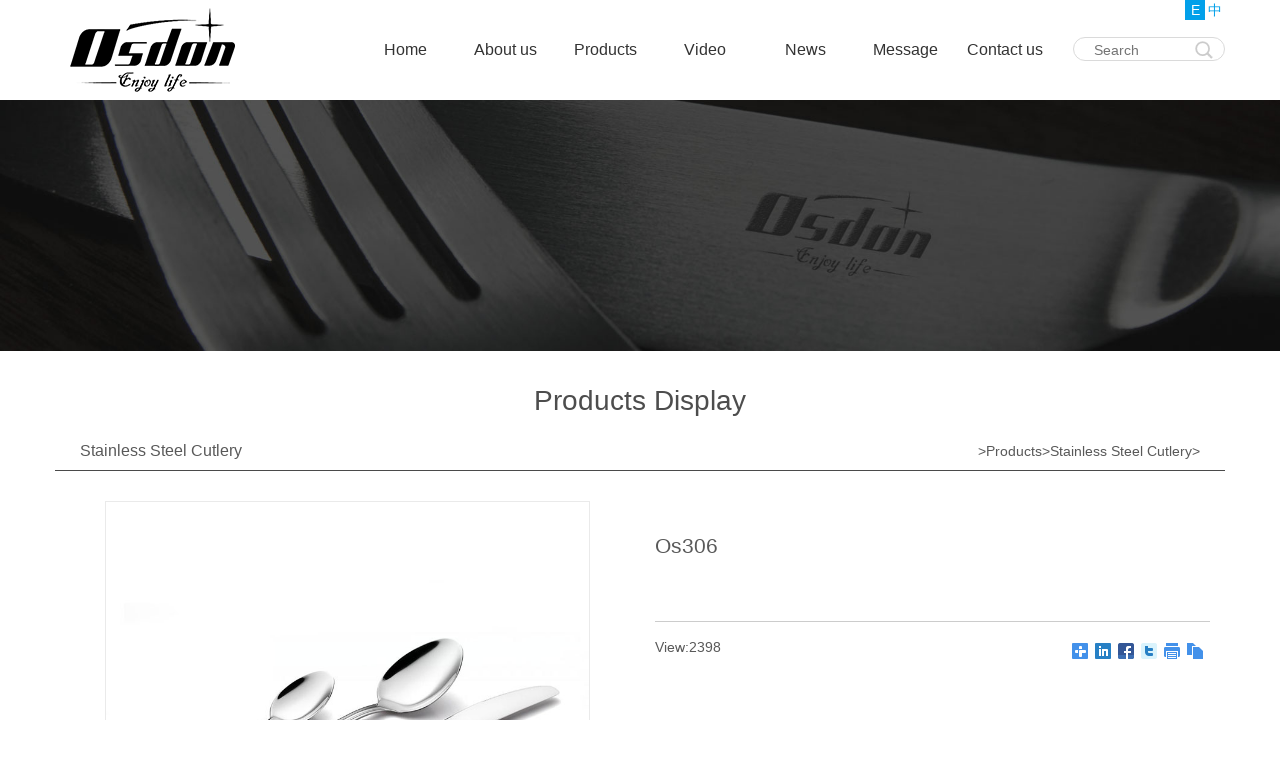

--- FILE ---
content_type: text/html; charset=UTF-8
request_url: http://www.osdon.com/?p=917&lang=en
body_size: 4873
content:
<!DOCTYPE html>
<html lang="en-US">
<html>

<head>

<meta charset="UTF-8">
<title>Os306 &#8211; China Osdon Hardware Industrial Co.,LTD.</title>
<link rel='dns-prefetch' href='//cdn.bootcss.com' />
<link rel='dns-prefetch' href='//s.w.org' />
<link rel='stylesheet' id='wp-block-library-css'  href='http://www.osdon.com/wp-includes/css/dist/block-library/style.min.css?ver=5.1.19' type='text/css' media='all' />
<link rel='stylesheet' id='bootstrap-css'  href='http://www.osdon.com/wp-content/themes/osdonbak/css/bootstrap.min.css?ver=5.1.19' type='text/css' media='all' />
<link rel='stylesheet' id='style-css'  href='http://www.osdon.com/wp-content/themes/osdonbak/style.css?ver=5.1.19' type='text/css' media='all' />
<script type='text/javascript' src='http://www.osdon.com/wp-content/themes/osdonbak/js/jquery.min.js?ver=5.1.19'></script>
<script type='text/javascript' src='http://www.osdon.com/wp-content/themes/osdonbak/js/main.js?ver=5.1.19'></script>
<script type='text/javascript' src='//cdn.bootcss.com/flexslider/2.6.3/jquery.flexslider.min.js?ver=5.1.19'></script>
<script type='text/javascript' src='https://cdn.bootcss.com/jquery-zoom/1.7.20/jquery.zoom.min.js?ver=5.1.19'></script>
<style type="text/css">
.qtranxs_flag_en {background-image: url(http://www.osdon.com/wp-content/plugins/qtranslate-x/flags/gb.png); background-repeat: no-repeat;}
.qtranxs_flag_zh {background-image: url(http://www.osdon.com/wp-content/plugins/qtranslate-x/flags/cn.png); background-repeat: no-repeat;}
</style>
<link hreflang="en" href="http://www.osdon.com/?p=917&lang=en" rel="alternate" />
<link hreflang="zh" href="http://www.osdon.com/?p=917&lang=zh" rel="alternate" />
<link hreflang="x-default" href="http://www.osdon.com/?p=917" rel="alternate" />
<meta name="generator" content="qTranslate-X 3.4.6.8" />
<meta name="viewport" content="width=device-width, initial-scale=1">
 
<link href="http://www.osdon.com/wp-content/themes/osdonbak/css/animate.min.css" type="text/css" rel="stylesheet" />


</head>

<body class="post-template-default single single-post postid-917 single-format-standard">

<header class="header">
    <div class="container" style="position:relative;">    
          <div class="row">    
                <div class="col-md-12">    
                       <a href="http://www.osdon.com/" class="site-logo">
                        <img src="http://www.osdon.com/wp-content/themes/osdonbak/images/logo.png"  />
                       </a>
                       <div class="site-header-search hidden-xs hidden-sm"><form method="get" id="searchform" action="http://www.osdon.com">
		<input type="text" class="field" name="s" id="s" placeholder="Search">
		<input type="submit" class="submit" name="submit" id="searchsubmit" value="">
</form>
</div> 
                       
                        <div class="nav-btn visible-xs visible-sm">
                          <span class="icon-bar"></span>
                          <span class="icon-bar"></span>
                          <span class="icon-bar"></span>
                        </div>
                        <div class="header-nav"> 
                            <div class="nav clearfix"><ul id="menu-primary" class="clearfix"><li id="menu-item-56" class="menu-item menu-item-type-custom menu-item-object-custom menu-item-56"><a href="/?lang=en">Home</a></li>
<li id="menu-item-60" class="menu-item menu-item-type-post_type menu-item-object-page menu-item-has-children menu-item-60"><a href="http://www.osdon.com/?page_id=2&#038;lang=en">About us</a>
<ul class="sub-menu">
	<li id="menu-item-162" class="menu-item menu-item-type-post_type menu-item-object-page menu-item-162"><a href="http://www.osdon.com/?page_id=2&#038;lang=en">Company Profile</a></li>
	<li id="menu-item-161" class="menu-item menu-item-type-post_type menu-item-object-page menu-item-161"><a href="http://www.osdon.com/?page_id=111&#038;lang=en">Corporate Culture</a></li>
	<li id="menu-item-160" class="menu-item menu-item-type-post_type menu-item-object-page menu-item-160"><a href="http://www.osdon.com/?page_id=113&#038;lang=en">Enterprise Scale</a></li>
	<li id="menu-item-159" class="menu-item menu-item-type-post_type menu-item-object-page menu-item-159"><a href="http://www.osdon.com/?page_id=115&#038;lang=en">Corporate Honor</a></li>
</ul>
</li>
<li id="menu-item-61" class="menu-item menu-item-type-taxonomy menu-item-object-category current-post-ancestor menu-item-has-children menu-item-61"><a href="http://www.osdon.com/?cat=2&#038;lang=en">Products</a>
<ul class="sub-menu">
	<li id="menu-item-156" class="menu-item menu-item-type-taxonomy menu-item-object-category current-post-ancestor current-menu-parent current-post-parent menu-item-156"><a href="http://www.osdon.com/?cat=3&#038;lang=en">Stainless Steel Cutlery</a></li>
	<li id="menu-item-165" class="menu-item menu-item-type-taxonomy menu-item-object-category menu-item-165"><a href="http://www.osdon.com/?cat=15&#038;lang=en">Hotel Cutlery</a></li>
	<li id="menu-item-62" class="menu-item menu-item-type-taxonomy menu-item-object-category menu-item-62"><a href="http://www.osdon.com/?cat=4&#038;lang=en">Gold Cutlery</a></li>
	<li id="menu-item-63" class="menu-item menu-item-type-taxonomy menu-item-object-category menu-item-63"><a href="http://www.osdon.com/?cat=5&#038;lang=en">Forger Cutlery</a></li>
	<li id="menu-item-93" class="menu-item menu-item-type-taxonomy menu-item-object-category menu-item-93"><a href="http://www.osdon.com/?cat=10&#038;lang=en">PVD &#038; Painting Cutlery</a></li>
	<li id="menu-item-158" class="menu-item menu-item-type-taxonomy menu-item-object-category menu-item-158"><a href="http://www.osdon.com/?cat=13&#038;lang=en">Plastic Handle Cutlery</a></li>
	<li id="menu-item-94" class="menu-item menu-item-type-taxonomy menu-item-object-category menu-item-94"><a href="http://www.osdon.com/?cat=11&#038;lang=en">Childer Cutlery</a></li>
	<li id="menu-item-157" class="menu-item menu-item-type-taxonomy menu-item-object-category menu-item-157"><a href="http://www.osdon.com/?cat=14&#038;lang=en">Kitchen Service</a></li>
</ul>
</li>
<li id="menu-item-164" class="menu-item menu-item-type-post_type menu-item-object-page menu-item-164"><a href="http://www.osdon.com/?page_id=117&#038;lang=en">Video</a></li>
<li id="menu-item-65" class="menu-item menu-item-type-taxonomy menu-item-object-category menu-item-65"><a href="http://www.osdon.com/?cat=6&#038;lang=en">News</a></li>
<li id="menu-item-66" class="menu-item menu-item-type-post_type menu-item-object-page menu-item-66"><a href="http://www.osdon.com/?page_id=26&#038;lang=en">Message</a></li>
<li id="menu-item-67" class="menu-item menu-item-type-post_type menu-item-object-page menu-item-67"><a href="http://www.osdon.com/?page_id=28&#038;lang=en">Contact us</a></li>
</ul></div>                  
                        </div>
                        <div class="top-nav langen">                          
                            <ul>                                  
                              <li><a class="lang1" href="http://www.osdon.com/?lang=en">E</a></li>
                              <li><a class="lang2" href="http://www.osdon.com/?lang=zh">中</a></li>
                            </ul>
                       </div>                           
                </div><!--col-md-12 end-->    
          </div><!--row end -->   
    </div><!--container end--> 
</header><!--header end-->
<div class="container-fluid cont-banner">
  <div class="row">
	<img src="http://www.osdon.com/wp-content/themes/osdonbak/images/cont-banner.jpg" alt="" />
  </div>
</div>
<div class="container mt20">
  <div class="row"> 
      <div class="col-sm-12 col-xs-12 cont-title hidden-xs">
            <h1>Products Display</h1>
      </div> 
      <div class="col-md-12 col-sm-12 main-header hidden-sm hidden-xs">
        <div class="cat-name">Stainless Steel Cutlery</div>
        <div class="hidden-xs" style="float:right;">
        	<ul id="breadcrumbs" class="breadcrumbs"><li class="item-home"><a class="bread-link bread-home" href="http://www.osdon.com" ></a></li><li class="separator separator-home"> > </li><li class="item-cat"><a href="http://www.osdon.com/?cat=2&#038;lang=en">Products</a></li><li class="separator"> > </li><li class="item-cat"><a href="http://www.osdon.com/?cat=3&#038;lang=en">Stainless Steel Cutlery</a></li><li class="separator"> > </li></ul>  
        </div>   
      </div>

      	<div class="col-md-6 col-sm-12">
<!--产品图片展示开始-->
            <div class="pro-gallery-wrap">
                <div  class="flexslider" id="pro-gallery">
                  <ul class="slides">
						<li class="zoom"><img src="http://m.osdon.com/wp-content/uploads/2019/04/Os306.jpg"></li>                  </ul>
                </div>
                <div id="pro-carousel" class="flexslider">
                  <ul class="slides">
                <li><img src="http://m.osdon.com/wp-content/uploads/2019/04/Os306.jpg" width="130" height="130" ></li>                  </ul>
                </div>
                <script>
                  $(window).load(function() {
                  $('.zoom').zoom();
                  // The slider being synced must be initialized first
                  $('#pro-carousel').flexslider({
                    animation: "slide",
                    controlNav: false,
                    directionNav: true,
                    animationLoop: false,
                    slideshow: false,
                    itemWidth: 110,
                    minItems: 3,
                    maxItems: 3,
                    itemMargin: 5,
                    asNavFor: '#pro-gallery',
                  });
                
                  $('#pro-gallery').flexslider({
                    animation: "slide",
                    controlNav: false,
                    directionNav: false,
                    animationLoop: false,
                    slideshow: false,
                    sync: "#pro-carousel",
                  });
                });
                </script>
            </div>
<!--产品图片展示结束  -->    
        </div>
        <div class="col-md-6 col-sm-12">
            <h2 style="padding-top:30px; padding-bottom:30px;">Os306</h2>
            
            <div class="product-para">
            	            </div> 
            <div class="share">
            	<span style="display:inline-block; float:left;">View:2398</span>
            	<div class="bdsharebuttonbox"><a href="#" class="bds_more" data-cmd="more"></a><a href="#" class="bds_linkedin" data-cmd="linkedin" title="linkedin"></a><a href="#" class="bds_fbook" data-cmd="fbook" title="Facebook"></a><a href="#" class="bds_twi" data-cmd="twi" title="Twitter"></a><a href="#" class="bds_print" data-cmd="print" title="Print"></a><a href="#" class="bds_copy" data-cmd="copy" title="Url"></a></div>
<script>window._bd_share_config={"common":{"bdSnsKey":{},"bdText":"","bdMini":"2","bdMiniList":false,"bdPic":"","bdStyle":"1","bdSize":"16"},"share":{}};with(document)0[(getElementsByTagName('head')[0]||body).appendChild(createElement('script')).src='http://bdimg.share.baidu.com/static/api/js/share.js?v=89860593.js?cdnversion='+~(-new Date()/36e5)];</script>  
            </div>        
                  
        </div>

	<main class="col-md-12 col-sm-12">
	  <h3 style="text-align:center; padding-top:30px;">Products Detail</h3>    	
      <div class="post-body" style=" margin-top:15px; border-top:#CCC 1px solid; clear:both;　width:100%;">
            <p style="text-align: center;"><a href="http://m.osdon.com/wp-content/uploads/2019/04/Os306.jpg"><img class="aligncenter size-full wp-image-918" src="http://m.osdon.com/wp-content/uploads/2019/04/Os306.jpg" alt="" width="800" height="800" srcset="http://www.osdon.com/wp-content/uploads/2019/04/Os306.jpg 800w, http://www.osdon.com/wp-content/uploads/2019/04/Os306-150x150.jpg 150w, http://www.osdon.com/wp-content/uploads/2019/04/Os306-300x300.jpg 300w, http://www.osdon.com/wp-content/uploads/2019/04/Os306-768x768.jpg 768w" sizes="(max-width: 800px) 100vw, 800px" /></a></p>
            </div>
      <div class="post-footer">
        PREV:<a href="http://www.osdon.com/?p=914&lang=en" rel="prev">Os305</a> <br>
        NEXT:<a href="http://www.osdon.com/?p=920&lang=en" rel="next">Os307</a> <br>

      </div>
    </main>
  </div>
</div>
<footer class="footer">
	<div class="footer-top">
        <div class="container">
            <div class="row">
                <div class="col-sm-4 hidden-xs">
                	<section id="nav_menu-2" class="widget widget_nav_menu"><div class="menu-footer-container"><ul id="menu-footer" class="menu"><li id="menu-item-102" class="menu-item menu-item-type-post_type menu-item-object-page menu-item-has-children menu-item-102"><a href="http://www.osdon.com/?page_id=2&#038;lang=en">About us</a>
<ul class="sub-menu">
	<li id="menu-item-148" class="menu-item menu-item-type-post_type menu-item-object-page menu-item-148"><a href="http://www.osdon.com/?page_id=2&#038;lang=en">Company Profile</a></li>
	<li id="menu-item-147" class="menu-item menu-item-type-post_type menu-item-object-page menu-item-147"><a href="http://www.osdon.com/?page_id=111&#038;lang=en">Corporate Culture</a></li>
	<li id="menu-item-146" class="menu-item menu-item-type-post_type menu-item-object-page menu-item-146"><a href="http://www.osdon.com/?page_id=113&#038;lang=en">Enterprise Scale</a></li>
	<li id="menu-item-145" class="menu-item menu-item-type-post_type menu-item-object-page menu-item-145"><a href="http://www.osdon.com/?page_id=115&#038;lang=en">Corporate Honor</a></li>
</ul>
</li>
<li id="menu-item-103" class="menu-item menu-item-type-taxonomy menu-item-object-category current-post-ancestor menu-item-has-children menu-item-103"><a href="http://www.osdon.com/?cat=2&#038;lang=en">Products</a>
<ul class="sub-menu">
	<li id="menu-item-149" class="menu-item menu-item-type-taxonomy menu-item-object-category current-post-ancestor current-menu-parent current-post-parent menu-item-149"><a href="http://www.osdon.com/?cat=3&#038;lang=en">Stainless Steel Cutlery</a></li>
	<li id="menu-item-942" class="menu-item menu-item-type-taxonomy menu-item-object-category menu-item-942"><a href="http://www.osdon.com/?cat=15&#038;lang=en">Hotel Cutlery</a></li>
	<li id="menu-item-150" class="menu-item menu-item-type-taxonomy menu-item-object-category menu-item-150"><a href="http://www.osdon.com/?cat=4&#038;lang=en">Gold Cutlery</a></li>
	<li id="menu-item-151" class="menu-item menu-item-type-taxonomy menu-item-object-category menu-item-151"><a href="http://www.osdon.com/?cat=5&#038;lang=en">Forger Cutlery</a></li>
	<li id="menu-item-153" class="menu-item menu-item-type-taxonomy menu-item-object-category menu-item-153"><a href="http://www.osdon.com/?cat=10&#038;lang=en">PVD &#038; Painting Cutlery</a></li>
	<li id="menu-item-152" class="menu-item menu-item-type-taxonomy menu-item-object-category menu-item-152"><a href="http://www.osdon.com/?cat=11&#038;lang=en">Childer Cutlery</a></li>
	<li id="menu-item-155" class="menu-item menu-item-type-taxonomy menu-item-object-category menu-item-155"><a href="http://www.osdon.com/?cat=13&#038;lang=en">Plastic Handle Cutlery</a></li>
	<li id="menu-item-154" class="menu-item menu-item-type-taxonomy menu-item-object-category menu-item-154"><a href="http://www.osdon.com/?cat=14&#038;lang=en">Kitchen Service</a></li>
</ul>
</li>
</ul></div></section>                </div>   
                 <div class="col-sm-4 footer-contact">
                     <section id="custom_html-5" class="widget_text widget widget_custom_html"><div class="textwidget custom-html-widget"><a href="/?page_id=28&lang=en">
	Contact Us
</a>
<p>
	Tel：+86-663-8899353　　Fax：+86-663-8899253 Mobile：+86-15913183183
</p>
<p>
	QQ：2850706899 
</p>
<p>
	MSN：osdon01@hotmail.com
</p>
<p>
	WebSite：www.osdon.com
</p>
<p>	
	Email：osdon@osdon.com
</p>
<p>
	Add：Shuangwu Industrial Zone,Meiyun Town,Rongchen District,Jieyang City,Guangdong Province,China
</p></div></section> 
                </div> 
                 <div class="col-sm-4">
                	<div class="hidden-xs footer-qrcode">
                    	<img src="http://www.osdon.com/wp-content/themes/osdonbak/images/qrcode.jpg"  />
                        <span style="line-height:30px;">Please sweep the code</span>
                    </div>
                    <div class="footer-share">
                    	<div>
                    	<div class="bdsharebuttonbox"><a href="#" class="bds_more" data-cmd="more"></a><a href="#" class="bds_linkedin" data-cmd="linkedin" title="linkedin"></a><a href="#" class="bds_fbook" data-cmd="fbook" title="Facebook"></a><a href="#" class="bds_twi" data-cmd="twi" title="Twitter"></a><a href="#" class="bds_print" data-cmd="print" title="Print"></a><a href="#" class="bds_copy" data-cmd="copy" title="Url"></a></div>
<script>window._bd_share_config={"common":{"bdSnsKey":{},"bdText":"","bdMini":"2","bdMiniList":false,"bdPic":"","bdStyle":"1","bdSize":"16"},"share":{}};with(document)0[(getElementsByTagName('head')[0]||body).appendChild(createElement('script')).src='http://bdimg.share.baidu.com/static/api/js/share.js?v=89860593.js?cdnversion='+~(-new Date()/36e5)];</script>  
                        </div>
                    </div>
                </div>                                       
            </div>
        </div>
    </div>
    
    <div class="footer-bottom">
        <div class="container">
            <div class="row">
                <div class="col-sm-8 col-xs-12 text-left footer-copyright">
                     Copyright  © China Osdon Hardware Industrial Co.,LTD.                 </div>
                 <div class="col-sm-4 col-xs-12 text-right footer-design">
                 	<a href='http://www.expimp.com' >Design by JiexunNetwork</a>                 	
                </div>               
            </div>
        </div>
    </div>

</footer>


</body>
</html>





--- FILE ---
content_type: text/css
request_url: http://www.osdon.com/wp-content/themes/osdonbak/style.css?ver=5.1.19
body_size: 6234
content:
/*
Theme Name: 揭阳市百仕顿五金实业有限公司
Author: 捷讯网络设计制作
Description: Description
Version: 1.0.0
License: GNU General Public License v2 or later
License URI: http://www.gnu.org/licenses/gpl-2.0.html
Text Domain: osdon.com
Tags:

This theme, like WordPress, is licensed under the GPL.
Use it to make something cool, have fun, and share what you've learned with others.


Normalizing styles have been helped along thanks to the fine work of
Nicolas Gallagher and Jonathan Neal http://necolas.github.com/normalize.css/
*/

/* pub */
html{height: 100%;}
body{height: 100%;color: #595959;position: relative;}
img{height: auto;}
.bg{background: #f8f8f8;}
h1,h2,h3,h4,ol,ul,li,p,dd,dl,dt{list-style: none;padding: 0;margin: 0;font-weight: normal;}
a{text-decoration: none;color: #595959;}
a:hover,a:active,a:focus{text-decoration: none;color: #595959;}
.fl{float: left;}
.fr{float: right;}
.ptb100{padding-top: 100px;padding-bottom: 100px;}
.mt20{margin-top: 20px;}
.text-right{text-align: right;}
.table-box{display: table;width: 100%;height: 100%;margin: auto;}
.table-cell{display:table-cell;width:100%;height:100%;vertical-align:middle;align-self: center;}
.text-center{text-align: center;}
.put-tit{text-align: center;margin-bottom: 50px;}
.put-tit h2{font-size: 24px;color: #494949;font-weight: normal;  display:inline-block; line-height:40px; border-bottom:#02A0EA 2px solid;}

.plr0{padding-left: 0;padding-right: 0;}
img.hover:hover{opacity: 0.6;}


/* header1 */
/*.header{ width:100%; height: 120px;padding-top: 0px;padding-bottom: 0px; position: fixed;top: 0px;
		_position: absolute;
		_top: expression(documentElement.scrollTop + "px"); z-index:999; background:url(images/header-bg.png) repeat;}*/
.header{ width:100%; height: 100px;padding-top: 0px;padding-bottom: 0px;  position:relative;}
.top-nav ul li{width:20px; height:20px; line-height:20px; text-align:center; display:block; float:left;}
.top-nav ul li a{ display:block; width:20px; height:20px; color:#02A0EA;}
.top-nav ul li a:hover{ background:#02A0EA; color:#fff;}
.langen .lang1{ background:#02A0EA; color:#fff;}
.lang .lang2{ background:#02A0EA; color:#fff;;}


.header .nav .open this{cursor: pointer;position: absolute;width: 40px;height: 40px;right: 0;top: 0;text-align: center;color: #fff;z-index: 999;line-height: 40px;}
.header .fr{text-align:center;}


.header .nav>ul{font-size:0px;}
.header .nav>ul>li{display: inline-block;position: relative; }
.header .nav>ul>li a{line-height: 100px;height: 100%;text-align: center;display: inline-block;color: #333;font-size: 16px; width:100%;}
.header .nav>ul>li a:hover{ background:#02A0EA; color:#fff; transition: all 1s;}
.nav-btn{padding: 0 10px;position: absolute;right: 0;top: 5px;}
.icon-bar{background-color:#02A0EA;height: 3px;margin:4px 0;display:block;width: 25px;border-radius: 1px;}

/* flexslider */
.flexslider {position: relative;}
.flexslider img{width: 100%;}
.flexslider .slides{padding: 0;margin: 0;height: 100%;}
.flexslider .slides li{height: 100%;width: 100%;}
.flexslider .flex-control-nav{width: 100%;text-align: center;position: absolute;bottom: 0px;z-index: 2;height: 30px;left: 0;}
.flexslider .flex-control-nav li{display: inline-block;margin: 0 5px;}
.flexslider .flex-control-nav a{display: inline-block;width: 10px;height: 10px;background-color: #fff;border-radius: 10px;text-indent: -9999px;}

.flexslider .flex-control-nav a.flex-active{background-color: #c30000;}
.flexslider .flexslider .slider-box{position: absolute;left: 15%;top: 32%;color: #fff;text-shadow: 0 0 5px #000000;}
.flexslider .flexslider .slider-box h3{font-size: 28px;font-weight: bold;line-height: 2}
.flexslider .flexslider .slider-box p{font-size: 23px;}

.home-main{padding-top: 30px;padding-bottom: 20px;}
.home-main-box{ text-align:center;}
.home-main-box a{ display:block; width:100%; margin:0 auto; overflow:hidden;}
.home-main-box a img{ display:block; width:100%; margin:0 auto; }
.home-main-box a span{ display:block; width:100%; margin:0 auto; height:40px; line-height:40px; font-size:16px; }
.home-main-box a:hover span{ color:#02A0EA; font-size:18px; transition:all 1s;}
.home-main-box a:hover img{ border-radius:30px; transition:all 1s;}





.cont-banner{margin-bottom:15px;}
.cont-banner img{ display:block; max-width:100%; margin:0 auto;}



.cont-title h1{ color:#4D4D4D; text-align:center; line-height:60px;}

/* list-news */
.main-header{height: 40px;line-height: 40px;border-bottom: 1px solid #4A4A4A;margin-bottom: 30px;}
.main-header .cat-name{font-size: 16px; font-weight: normal;padding-left: 10px;padding-right: 10px;display: inline-block;}
.breadcrumbs{float: right;padding-right: 10px;}
.breadcrumbs li{display: inline-block;}
.news {margin-bottom: 40px;}
.news h2{font-size: 16px;color: #575757;margin-bottom: 10px;padding-bottom: 10px;border-bottom: 1px dotted #bdbdbd;}
.news h2 time{float: right;color: #bdbdbd;font-size: 12px;}
.news p{color: #b2b2b2;line-height: 25px;height: 50px;overflow: hidden;display: inline-block;}
.news-left a{border: 1px solid #eee;display: block;overflow: hidden;padding: 2px;}
.news-left a img{max-height: 95px;width: 100%;}
.news-left .data{display: block;background: #bababa;color: #fff;text-align: center;padding: 2px;}
.news-left .data .day{font-size: 40px;border-bottom: 1px solid #fff;}
.news-left .data .year{font-size: 20px;}


/* newslist*/
.newslist{ height:40px; line-height:40px; border-bottom:#f2f2f2 1px dashed; width:100%; margin:0 auto;}
.newslist a{ display:block; width:width:calc(100% - 30px); margin:0 auto; line-height:40px;}
.newslist a h3{width:calc(100% - 90px); float:left; overflow:hidden; height:40px;}
.newslist a span{ display:block; float:right;}
.newslist a:hover h3{ color:#c30000;}



/* list-product */
.productslist{ display:block; float:left; padding-bottom:15px; text-align:center;}
.productslist>a{ display:block; width:calc(100% - 30px); margin:0 auto;}
.productslist a img{ display:block; border:#949494 1px solid; width:calc(100% - 4px); padding:1px; }
.productslist a h2{width:100%; height:30px; line-height:30px; font-size:14px; text-align:center; overflow:hidden;}

.productslist a:hover img{ border-color:#98464e;}
.productslist a h2:hover{ color:#98464e;}


.product-para{ line-height:24px; color:#333; padding-bottom:30px;}
.share{ padding-top:15px; border-top:#CCC 1px solid;}

.subcat{padding-left: 15px;padding-right: 15px;text-align: center;margin-left: -2px;margin-right: -2px;margin-bottom: 30px;}
.subcat li{float: left;width: 33.3333%;padding: 2px;}
.subcat li a{background-color: #eee;color: #424242;display: block;width: 100%;line-height:40px;height: 40px;}
.subcat li a:hover,
.subcat li.current-menu-item a,
.subcat li.current-menu-item a{background-color: #C30000;color: #fff;}



/* single-product */
.pro-gallery-wrap{padding-left: 35px;padding-right: 35px;}
#pro-gallery img{max-width: 100%;height: auto;}
#pro-gallery {position: relative;border: 1px solid #eaeaea;}
#pro-gallery .slides li{display: none;}
#pro-carousel{margin-top: 40px;}
#pro-carousel .slides li img{border: 1px solid #eee;}
#pro-carousel .flex-direction-nav a{width: 10px;height: 45px;display: block;position: absolute;top: 50%;margin-top: -22px;text-indent: -9999px;}
#pro-carousel .flex-next{background: url(img/pro-r.gif);right: -20px;}
#pro-carousel .flex-prev{background: url(img/pro-l.gif);left: -20px;}
.pro-tit{font-size: 34px;font-weight: bold;color: #0093c8;margin-bottom: 30px;}
.pro-mate ul{margin-bottom: 20px;}
.pro-mate ul.pro_meters li{width: 50%;float: left;border-bottom: 1px dotted #696969;line-height: 45px;height: 45px;overflow: hidden;}
.pro-mate i{display: block;width: 58px;height: 58px;}
.pro-mate ul.ico-ul{padding: 0;margin: 0;width: 100%;display:flex;flex:1;align-content: space-between;justify-content: space-between;align-content: flex-start;align-items: flex-start;overflow: hidden;}
.pro-mate ul.ico-ul li{display: inline-block;justify-content: space-between;text-align: center;}
.pro-mate ul.ico-ul li img{max-width: 100%;height: auto;}
.pro-mate .ico-dc{background: url(img/dc.png);}
.pro-mate .ico-zc{background: url(img/zc.png);}
.pro-mate .ico-ct{background: url(img/ct.png);}
.pro-mate .ico-gb{background: url(img/gb.png);}
.pro-mate .ico-gs{background: url(img/gs.png);}
.pro-mate .ico-hb{background: url(img/hb.png);}
.pro-mate .ico-xh{background: url(img/xh.png);}
.pro-pack{display: black;min-height: 60px;margin-bottom: 20px;}
.pro-mete-foot{border-top:1px solid #d4d4d4;margin-top: 20px;}
.bdshare-button-style1-16{float: right;}

/* single-pub */

.post-head{padding-bottom: 15px;margin-bottom: 15px;border-bottom: 1px solid #ddd;text-align: center;margin-top: 60px;}
.post-head h1{font-size: 20px;margin-bottom: 10px;}
.post-pic{width:100%; margin:5px auto; text-align:center;}
.post-pic img{ display:block; border:#CCC 1px solid; padding:1px; margin:0 auto; max-width:100%;}
.post-body{margin: 25px auto;overflow-x: auto;color: #333; line-height:30px;}
.post-body .table-responsive{overflow-x: auto;width: 100%;text-align: center;}
.post-body img{max-width: 100%;height: auto;}
.post-body h1{margin-bottom: 50px;text-align: center;font-size: 24px;font-weight: bold;}
.post-body h2,
.pro-mate h2{font-size: 15px;color: #fff;background:#2a4084;height: 25px;line-height: 25px ;display: inline-block;padding-left: 15px;padding-right: 15px;margin-bottom: 20px;}
.post-body p{line-height:30px;;font-size: 14px;}
.post-body ul{margin:0 0 15px 2em;}
.post-body ul li{list-style-type: disc;}
.post-body ol{margin:0 0 15px 2em;}
.post-body ol li{list-style-type: decimal;}

.post-body blockquote{border-left: 3px solid #23527c;background-color: #EFF6FE;padding: 10px 20px 3px 20px;margin:20px 0;}
.post-body blockquote p{text-indent: 0 !important;}
.post-footer{margin-bottom: 40px;margin-top: 20px;}
/* page */
.conatact-box dt{border: 1px solid #ddd;min-height: 45px;}
.conatact-box dt+dt{border-top: 0;}
.conatact-box dt label{width: 100px;height: 43px;display: inline-block;padding-left: 15px;float: left;line-height: 43px;}
.conatact-box input,.conatact-box textarea{border: 1px solid #ddd;margin-top: 9px;padding-left: 5px;max-width: 100%;}
.conatact-box textarea{width: 100%;height: 160px;}
.conatact-box .wpcf7-form-control-wrap{float: left;width: calc(100% - 110px);}
.conatact-box dd{text-align: center;}
.conatact-box .wpcf7-submit{color: #fff;background: #296ca1;padding: 5px 15px;width: auto;display: inline-block;}

/*cont-zxly*/
.cont-zxly{ width:80%; height:auto; margin:0 auto;} 
.cont-zxly .wpcf7-text,.wpcf7-textarea{width:100%;}


/* footer */


.footer {background:#323232; color: #FFF;}
.footer a{color:#FFF;}
.footer-contact{height:auto; margin:0 auto;}

.footer-qrcode{ text-align:center;}
.footer-qrcode img{ display:block; margin:0 auto;}
.footer-qrcode span{ display:block; height:20px; line-height:20px; margin:0 auto; text-align:center;}

/* sidebar */


.sidebar .widget{margin-bottom: 15px; margin-top:15px;}
.sidebar .widget h3{color: #98464e; text-align:left; font-size:14px; line-height:45px;}
.sidebar .textwidget{ line-height:25px; font-size:12px;}
.sidebar-title{width: 100%;
height: 30px;
line-height: 30px;
text-align: center;
color: #4C4C4C;
}

/* single */


@media screen and (min-width: 769px){


.header .site-logo{display:block; height:auto; padding-top:8px; float:left;}
.top-nav{ position:absolute; top:0; right:0; width:40px; height:20px;}

.header .header-nav{text-align:center; display:inline-block; height:100%; float:left; padding-left:120px;}
.header .nav{display:inline-block;}
.header .nav>ul>li{ display:inline-block; width:100px; height:100px;}
.header .nav>ul>li.current-menu-item>a{ background:#02A0EA; color:#FFF; }

.header .nav .sub-menu{display: none;position: absolute;z-index: 3;min-width: 200px;left:0px;}
.header .nav .sub-menu li{border-bottom:1px solid #02A0EA;background:url(images/header-bg.png); line-height:40px; height:40px;}
.header .nav .sub-menu li a{line-height:40px; height:40px;}
.header .nav .sub-menu li:hover{background: #02A0EA;}
.header .nav .sub-menu li:hover a{color: #fff;}
.header .nav .sub-menu li:last-child{border: none;}
.header .nav .sub-menu a{font-size: 12px;color: #FFF;display: inline-block;width: 100%;}
.header .nav .sub-menu li.menu-item-has-children>a:after{content:"";width:0;height:0;border-top:4px solid transparent;border-left:4px solid #fff;border-bottom:4px solid transparent;position:absolute;right:12px;top:12px;}
.header .nav .sub-menu .sub-menu{margin-left: 160px;top: 0;left: 0;}
.header .nav .sub-menu .sub-menu li{background: url(images/header-bg.png);}
.header .nav .sub-menu .sub-menu li:hover a{color: #EC7801;}
.header .nav .sub-menu li.menu-item-has-children:hover>a:after{border-left-color:#000;}
.header .nav .open-this{display: none;}
.news-left .data{width:90px; float:right;}
.post-body{width:calc(100% - 30px);}

.footer-top{ padding-top:30px; padding-bottom:30px;}
.footer-bottom{ border-top:#797979 1px solid; line-height:40px; font-size:12px;}

#menu-footer{display:inline-block; }
#menu-footer>li{display: inline-block; line-height:20px; float:left; padding-right:15px;}
#menu-footer>li>a{line-height: 40px;height: 40px;text-align: left;display: inline-block;color: #FFF;font-size: 16px; width:100%; padding-left:10px; padding-right:10px; border-bottom:#888888 1px solid; margin-bottom:15px;}
#menu-footer>li a:hover{ font-weight:bold;}
#menu-footer .sub-menu li a{ display:inline-block;line-height: 24px;height: 24px; font-size: 14px; color:#f5f5f5;}

.footer-contact a{line-height: 40px;height: 40px;text-align: left;display: inline-block;color: #FFF;font-size: 16px; width:100%; padding-left:10px; padding-right:10px; border-bottom:#888888 1px solid; margin-bottom:15px;}
.footer-contact p{ line-height: 24px;font-size: 14px; color:#f5f5f5;}

.footer-share{ margin:15px auto; text-align:center;}
.footer-share div{ display:inline-block;}





.sidebar-title{ margin-bottom:15px;}
.sidebar{ padding-bottom:15px;}
.sidebar ul{width:100%; text-align:center;}
.sidebar ul li{ display:block; width:25%; margin-bottom:15px; float:left;}
.sidebar ul li a{line-height:40px; display:block; height:40px;text-align:center; padding-left:15px; padding-right:15px; line-height:40px;
width:calc(100% - 30px); color:#393939; border:#969696 1px solid; margin:0 auto;}
.sidebar ul li a:hover{background:#02A0EA; color:#FFF; transition:all 1s;}
.sidebar ul>li.current-menu-item>a{ background:#02A0EA; color:#FFF;}

.sidebar .sub-menu{ width:100%; margin:0 auto;}
.sidebar .sub-menu li{ padding:0;}
.sidebar .sub-menu li a{  background:#7e7e7e; padding-left:30px;}
.header .nav .sub-menu li:hover{background: #1d1d1d;}
.productslist {width:25%;}
}


@media screen and (max-width: 769px){

  .header{padding-top: 7px;padding-bottom: 7px;z-index: 999;height: auto;}

  .header .nav{margin-left: -15px;margin-right: -15px;}
  .header .nav li{width: 100%;margin:0;}
  .header .nav{display: none;position: absolute;margin-top: 47px;width: 100%;padding-bottom: 20px;}
  .header .nav ul{width: 100%;}
  .header .nav li{position: relative;}
  .header .nav ul li a{display: block;height: 40px;color: #FFF;line-height: 40px;border-bottom: 1px solid #02A0EA;text-align: left;padding-left: 15px;}
  .header .nav .sub-menu{padding-left:8px;display: none;}
  .header .nav .sub-menu li a:before{content: '>';padding-right: 8px;display: inline-block;font-size: 6px;font-family: monospace; color:#FFF;}  
  .header .site-logo{ width:calc(100% - 90px); text-align:left; display:block; float:left;}
  .header .site-logo img{ max-height:40px;}
  .header .top-nav{ width:40px; height:20px; position:absolute; top:8px; right:45px;}
  .header .fr{float: none;}
  .header .nav ul{ background:url(images/header-bg.png) repeat;}
  .header .nav>ul>li{margin-left: 0;}
  .header .nav .open-this{display: block; float:right; width:40px; height:40px; line-height:40px; text-align:center; color:#FFF; font-weight:bold; font-size:14px;}
  .header .right-top{position: absolute;top: 15px;right: 50px;}

  
  .home-about-box p{ max-height:300px; overflow:hidden;}
  .home-about-img{ height:auto;}
  .news{margin-bottom: 20px;}
  .news-con{padding-left: 7px;}
  .news-left{padding-right: 7px;}
    .news-left .data .year{font-size: 14px;}
 
  .flex-control-nav{background: none;padding-top: 0;height: auto;}
  .flex-control-nav a{width: 10px;height: 10px;}
  .pro-mate ul.pro_meters li{width: 100%;}

  
 
  .sidebar-nav{ padding-bottom:15px;}
  .sidebar-nav ul li{width:50%; margin:2px auto;}
  .sidebar-nav ul li a{width:calc(100% - 4px); margin:0 auto;}
  
  .productslist {width:50%;}
   
   .footer-top{ text-align:center; padding-top:30px;}
	.footer-contact a{line-height: 24px;font-size: 14px; color:#f5f5f5;}
	.footer-contact p{ line-height: 24px;font-size: 14px; color:#f5f5f5;}
	
	
	.footer-share{ margin:15px auto; text-align:center;}
	.footer-share div{ display:inline-block;}  
  
  .footer-bottom{ border-top:none; line-height:20px; padding:15px 0px; font-size:12px;}
  .footer-copyright{ text-align:center;}
  .footer-design{ text-align:center;}

}

/*--------------------------------------------------------------
# Alignments
--------------------------------------------------------------*/
.alignleft { display: inline; float: left; margin-right: 1.5em; }
.alignright { display: inline; float: right; margin-left: 1.5em; }
.aligncenter { clear: both; display: block; margin-left: auto; margin-right: auto; }
.pagination{padding: 15px 0;text-align: center;margin-bottom: 30px;}
.pagination h2{display: none;}
.pagination a,.pagination span{padding:5px 10px;margin:0 5px;background-color: #595959;border-radius: 3px;color: #fff;}
.pagination .current{background-color:#424141;color:#fff;}


/*--------------------------------------------------------------
## Galleries
--------------------------------------------------------------*/
.gallery{margin-bottom:1.5em;}
.gallery-item{display:inline-block;text-align:center;vertical-align:top;width:100%;padding:15px;}
.gallery-columns-2 .gallery-item{max-width:50%;}
.gallery-columns-3 .gallery-item{max-width:33.33%;}
.gallery-columns-4 .gallery-item{max-width:25%;}
.gallery-columns-5 .gallery-item{max-width:20%;}
.gallery-columns-6 .gallery-item{max-width:16.66%;}
.gallery-columns-7 .gallery-item{max-width:14.28%;}
.gallery-columns-8 .gallery-item{max-width:12.5%;}
.gallery-columns-9 .gallery-item{max-width:11.11%;}
.gallery-caption{display:block;}

.site-header-search {
    position: absolute;
    right: 0;
    top: 37px;}
/*搜索框*/
#searchform{ display:block; width:100%; height:24px; margin:0 auto; position:relative; line-height:24px; border:#DADADA 1px solid; border-radius:12px;}
#searchform #s{width:150px; height:24px; float:left; padding:0 0 0 20px; border:none; background:none;}
#searchform #searchsubmit{ display:block; width:20px; height:20px; position:absolute; right:10px; top:2px; border-radius:0; border:none;  background:url(images/search.png) no-repeat; padding:0;}

.search-keyword{width: 100%;border: 1px solid #ddd;height: 24px;padding: 0 5px;font-size: 13px;line-height: 24px;}
.search-submit{position: absolute;right: 0;top: 0;background: none;border: 0;height: 24px;background: url(img/icon4.png);width: 24px;}